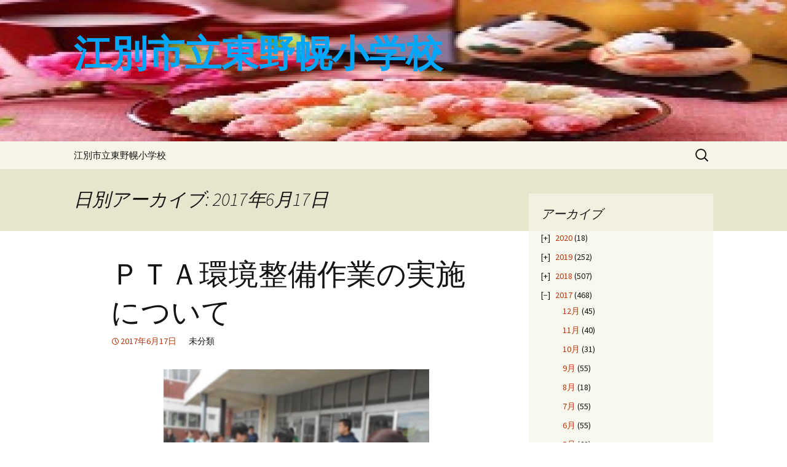

--- FILE ---
content_type: text/html; charset=UTF-8
request_url: https://blog.webone.ne.jp/higasinos/2017/06/17/
body_size: 45442
content:
<!DOCTYPE html>
<html lang="ja">
<head>
	<meta charset="UTF-8">
	<meta name="viewport" content="width=device-width, initial-scale=1.0">
	<title>17 | 6月 | 2017 | 江別市立東野幌小学校</title>
	<link rel="profile" href="https://gmpg.org/xfn/11">
	<link rel="pingback" href="https://blog.webone.ne.jp/higasinos/xmlrpc.php">
	<meta name='robots' content='max-image-preview:large' />
<link rel='dns-prefetch' href='//secure.gravatar.com' />
<link rel='dns-prefetch' href='//stats.wp.com' />
<link rel='dns-prefetch' href='//v0.wordpress.com' />
<link rel="alternate" type="application/rss+xml" title="江別市立東野幌小学校 &raquo; フィード" href="https://blog.webone.ne.jp/higasinos/feed/" />
<link rel="alternate" type="application/rss+xml" title="江別市立東野幌小学校 &raquo; コメントフィード" href="https://blog.webone.ne.jp/higasinos/comments/feed/" />
<script>
window._wpemojiSettings = {"baseUrl":"https:\/\/s.w.org\/images\/core\/emoji\/14.0.0\/72x72\/","ext":".png","svgUrl":"https:\/\/s.w.org\/images\/core\/emoji\/14.0.0\/svg\/","svgExt":".svg","source":{"concatemoji":"https:\/\/blog.webone.ne.jp\/higasinos\/wp-includes\/js\/wp-emoji-release.min.js"}};
/*! This file is auto-generated */
!function(e,a,t){var n,r,o,i=a.createElement("canvas"),p=i.getContext&&i.getContext("2d");function s(e,t){var a=String.fromCharCode,e=(p.clearRect(0,0,i.width,i.height),p.fillText(a.apply(this,e),0,0),i.toDataURL());return p.clearRect(0,0,i.width,i.height),p.fillText(a.apply(this,t),0,0),e===i.toDataURL()}function c(e){var t=a.createElement("script");t.src=e,t.defer=t.type="text/javascript",a.getElementsByTagName("head")[0].appendChild(t)}for(o=Array("flag","emoji"),t.supports={everything:!0,everythingExceptFlag:!0},r=0;r<o.length;r++)t.supports[o[r]]=function(e){if(p&&p.fillText)switch(p.textBaseline="top",p.font="600 32px Arial",e){case"flag":return s([127987,65039,8205,9895,65039],[127987,65039,8203,9895,65039])?!1:!s([55356,56826,55356,56819],[55356,56826,8203,55356,56819])&&!s([55356,57332,56128,56423,56128,56418,56128,56421,56128,56430,56128,56423,56128,56447],[55356,57332,8203,56128,56423,8203,56128,56418,8203,56128,56421,8203,56128,56430,8203,56128,56423,8203,56128,56447]);case"emoji":return!s([129777,127995,8205,129778,127999],[129777,127995,8203,129778,127999])}return!1}(o[r]),t.supports.everything=t.supports.everything&&t.supports[o[r]],"flag"!==o[r]&&(t.supports.everythingExceptFlag=t.supports.everythingExceptFlag&&t.supports[o[r]]);t.supports.everythingExceptFlag=t.supports.everythingExceptFlag&&!t.supports.flag,t.DOMReady=!1,t.readyCallback=function(){t.DOMReady=!0},t.supports.everything||(n=function(){t.readyCallback()},a.addEventListener?(a.addEventListener("DOMContentLoaded",n,!1),e.addEventListener("load",n,!1)):(e.attachEvent("onload",n),a.attachEvent("onreadystatechange",function(){"complete"===a.readyState&&t.readyCallback()})),(e=t.source||{}).concatemoji?c(e.concatemoji):e.wpemoji&&e.twemoji&&(c(e.twemoji),c(e.wpemoji)))}(window,document,window._wpemojiSettings);
</script>
<style>
img.wp-smiley,
img.emoji {
	display: inline !important;
	border: none !important;
	box-shadow: none !important;
	height: 1em !important;
	width: 1em !important;
	margin: 0 0.07em !important;
	vertical-align: -0.1em !important;
	background: none !important;
	padding: 0 !important;
}
</style>
	<link rel='stylesheet' id='wp-block-library-css' href='https://blog.webone.ne.jp/higasinos/wp-includes/css/dist/block-library/style.min.css' media='all' />
<style id='wp-block-library-inline-css'>
.has-text-align-justify{text-align:justify;}
</style>
<style id='wp-block-library-theme-inline-css'>
.wp-block-audio figcaption{color:#555;font-size:13px;text-align:center}.is-dark-theme .wp-block-audio figcaption{color:hsla(0,0%,100%,.65)}.wp-block-audio{margin:0 0 1em}.wp-block-code{border:1px solid #ccc;border-radius:4px;font-family:Menlo,Consolas,monaco,monospace;padding:.8em 1em}.wp-block-embed figcaption{color:#555;font-size:13px;text-align:center}.is-dark-theme .wp-block-embed figcaption{color:hsla(0,0%,100%,.65)}.wp-block-embed{margin:0 0 1em}.blocks-gallery-caption{color:#555;font-size:13px;text-align:center}.is-dark-theme .blocks-gallery-caption{color:hsla(0,0%,100%,.65)}.wp-block-image figcaption{color:#555;font-size:13px;text-align:center}.is-dark-theme .wp-block-image figcaption{color:hsla(0,0%,100%,.65)}.wp-block-image{margin:0 0 1em}.wp-block-pullquote{border-top:4px solid;border-bottom:4px solid;margin-bottom:1.75em;color:currentColor}.wp-block-pullquote__citation,.wp-block-pullquote cite,.wp-block-pullquote footer{color:currentColor;text-transform:uppercase;font-size:.8125em;font-style:normal}.wp-block-quote{border-left:.25em solid;margin:0 0 1.75em;padding-left:1em}.wp-block-quote cite,.wp-block-quote footer{color:currentColor;font-size:.8125em;position:relative;font-style:normal}.wp-block-quote.has-text-align-right{border-left:none;border-right:.25em solid;padding-left:0;padding-right:1em}.wp-block-quote.has-text-align-center{border:none;padding-left:0}.wp-block-quote.is-large,.wp-block-quote.is-style-large,.wp-block-quote.is-style-plain{border:none}.wp-block-search .wp-block-search__label{font-weight:700}.wp-block-search__button{border:1px solid #ccc;padding:.375em .625em}:where(.wp-block-group.has-background){padding:1.25em 2.375em}.wp-block-separator.has-css-opacity{opacity:.4}.wp-block-separator{border:none;border-bottom:2px solid;margin-left:auto;margin-right:auto}.wp-block-separator.has-alpha-channel-opacity{opacity:1}.wp-block-separator:not(.is-style-wide):not(.is-style-dots){width:100px}.wp-block-separator.has-background:not(.is-style-dots){border-bottom:none;height:1px}.wp-block-separator.has-background:not(.is-style-wide):not(.is-style-dots){height:2px}.wp-block-table{margin:"0 0 1em 0"}.wp-block-table thead{border-bottom:3px solid}.wp-block-table tfoot{border-top:3px solid}.wp-block-table td,.wp-block-table th{word-break:normal}.wp-block-table figcaption{color:#555;font-size:13px;text-align:center}.is-dark-theme .wp-block-table figcaption{color:hsla(0,0%,100%,.65)}.wp-block-video figcaption{color:#555;font-size:13px;text-align:center}.is-dark-theme .wp-block-video figcaption{color:hsla(0,0%,100%,.65)}.wp-block-video{margin:0 0 1em}.wp-block-template-part.has-background{padding:1.25em 2.375em;margin-top:0;margin-bottom:0}
</style>
<link rel='stylesheet' id='jetpack-videopress-video-block-view-css' href='https://blog.webone.ne.jp/higasinos/wp-content/plugins/jetpack/jetpack_vendor/automattic/jetpack-videopress/build/block-editor/blocks/video/view.css?minify=false&#038;ver=34ae973733627b74a14e' media='all' />
<link rel='stylesheet' id='mediaelement-css' href='https://blog.webone.ne.jp/higasinos/wp-includes/js/mediaelement/mediaelementplayer-legacy.min.css' media='all' />
<link rel='stylesheet' id='wp-mediaelement-css' href='https://blog.webone.ne.jp/higasinos/wp-includes/js/mediaelement/wp-mediaelement.min.css' media='all' />
<link rel='stylesheet' id='classic-theme-styles-css' href='https://blog.webone.ne.jp/higasinos/wp-includes/css/classic-themes.min.css' media='all' />
<style id='global-styles-inline-css'>
body{--wp--preset--color--black: #000000;--wp--preset--color--cyan-bluish-gray: #abb8c3;--wp--preset--color--white: #fff;--wp--preset--color--pale-pink: #f78da7;--wp--preset--color--vivid-red: #cf2e2e;--wp--preset--color--luminous-vivid-orange: #ff6900;--wp--preset--color--luminous-vivid-amber: #fcb900;--wp--preset--color--light-green-cyan: #7bdcb5;--wp--preset--color--vivid-green-cyan: #00d084;--wp--preset--color--pale-cyan-blue: #8ed1fc;--wp--preset--color--vivid-cyan-blue: #0693e3;--wp--preset--color--vivid-purple: #9b51e0;--wp--preset--color--dark-gray: #141412;--wp--preset--color--red: #bc360a;--wp--preset--color--medium-orange: #db572f;--wp--preset--color--light-orange: #ea9629;--wp--preset--color--yellow: #fbca3c;--wp--preset--color--dark-brown: #220e10;--wp--preset--color--medium-brown: #722d19;--wp--preset--color--light-brown: #eadaa6;--wp--preset--color--beige: #e8e5ce;--wp--preset--color--off-white: #f7f5e7;--wp--preset--gradient--vivid-cyan-blue-to-vivid-purple: linear-gradient(135deg,rgba(6,147,227,1) 0%,rgb(155,81,224) 100%);--wp--preset--gradient--light-green-cyan-to-vivid-green-cyan: linear-gradient(135deg,rgb(122,220,180) 0%,rgb(0,208,130) 100%);--wp--preset--gradient--luminous-vivid-amber-to-luminous-vivid-orange: linear-gradient(135deg,rgba(252,185,0,1) 0%,rgba(255,105,0,1) 100%);--wp--preset--gradient--luminous-vivid-orange-to-vivid-red: linear-gradient(135deg,rgba(255,105,0,1) 0%,rgb(207,46,46) 100%);--wp--preset--gradient--very-light-gray-to-cyan-bluish-gray: linear-gradient(135deg,rgb(238,238,238) 0%,rgb(169,184,195) 100%);--wp--preset--gradient--cool-to-warm-spectrum: linear-gradient(135deg,rgb(74,234,220) 0%,rgb(151,120,209) 20%,rgb(207,42,186) 40%,rgb(238,44,130) 60%,rgb(251,105,98) 80%,rgb(254,248,76) 100%);--wp--preset--gradient--blush-light-purple: linear-gradient(135deg,rgb(255,206,236) 0%,rgb(152,150,240) 100%);--wp--preset--gradient--blush-bordeaux: linear-gradient(135deg,rgb(254,205,165) 0%,rgb(254,45,45) 50%,rgb(107,0,62) 100%);--wp--preset--gradient--luminous-dusk: linear-gradient(135deg,rgb(255,203,112) 0%,rgb(199,81,192) 50%,rgb(65,88,208) 100%);--wp--preset--gradient--pale-ocean: linear-gradient(135deg,rgb(255,245,203) 0%,rgb(182,227,212) 50%,rgb(51,167,181) 100%);--wp--preset--gradient--electric-grass: linear-gradient(135deg,rgb(202,248,128) 0%,rgb(113,206,126) 100%);--wp--preset--gradient--midnight: linear-gradient(135deg,rgb(2,3,129) 0%,rgb(40,116,252) 100%);--wp--preset--gradient--autumn-brown: linear-gradient(135deg, rgba(226,45,15,1) 0%, rgba(158,25,13,1) 100%);--wp--preset--gradient--sunset-yellow: linear-gradient(135deg, rgba(233,139,41,1) 0%, rgba(238,179,95,1) 100%);--wp--preset--gradient--light-sky: linear-gradient(135deg,rgba(228,228,228,1.0) 0%,rgba(208,225,252,1.0) 100%);--wp--preset--gradient--dark-sky: linear-gradient(135deg,rgba(0,0,0,1.0) 0%,rgba(56,61,69,1.0) 100%);--wp--preset--duotone--dark-grayscale: url('#wp-duotone-dark-grayscale');--wp--preset--duotone--grayscale: url('#wp-duotone-grayscale');--wp--preset--duotone--purple-yellow: url('#wp-duotone-purple-yellow');--wp--preset--duotone--blue-red: url('#wp-duotone-blue-red');--wp--preset--duotone--midnight: url('#wp-duotone-midnight');--wp--preset--duotone--magenta-yellow: url('#wp-duotone-magenta-yellow');--wp--preset--duotone--purple-green: url('#wp-duotone-purple-green');--wp--preset--duotone--blue-orange: url('#wp-duotone-blue-orange');--wp--preset--font-size--small: 13px;--wp--preset--font-size--medium: 20px;--wp--preset--font-size--large: 36px;--wp--preset--font-size--x-large: 42px;--wp--preset--spacing--20: 0.44rem;--wp--preset--spacing--30: 0.67rem;--wp--preset--spacing--40: 1rem;--wp--preset--spacing--50: 1.5rem;--wp--preset--spacing--60: 2.25rem;--wp--preset--spacing--70: 3.38rem;--wp--preset--spacing--80: 5.06rem;}:where(.is-layout-flex){gap: 0.5em;}body .is-layout-flow > .alignleft{float: left;margin-inline-start: 0;margin-inline-end: 2em;}body .is-layout-flow > .alignright{float: right;margin-inline-start: 2em;margin-inline-end: 0;}body .is-layout-flow > .aligncenter{margin-left: auto !important;margin-right: auto !important;}body .is-layout-constrained > .alignleft{float: left;margin-inline-start: 0;margin-inline-end: 2em;}body .is-layout-constrained > .alignright{float: right;margin-inline-start: 2em;margin-inline-end: 0;}body .is-layout-constrained > .aligncenter{margin-left: auto !important;margin-right: auto !important;}body .is-layout-constrained > :where(:not(.alignleft):not(.alignright):not(.alignfull)){max-width: var(--wp--style--global--content-size);margin-left: auto !important;margin-right: auto !important;}body .is-layout-constrained > .alignwide{max-width: var(--wp--style--global--wide-size);}body .is-layout-flex{display: flex;}body .is-layout-flex{flex-wrap: wrap;align-items: center;}body .is-layout-flex > *{margin: 0;}:where(.wp-block-columns.is-layout-flex){gap: 2em;}.has-black-color{color: var(--wp--preset--color--black) !important;}.has-cyan-bluish-gray-color{color: var(--wp--preset--color--cyan-bluish-gray) !important;}.has-white-color{color: var(--wp--preset--color--white) !important;}.has-pale-pink-color{color: var(--wp--preset--color--pale-pink) !important;}.has-vivid-red-color{color: var(--wp--preset--color--vivid-red) !important;}.has-luminous-vivid-orange-color{color: var(--wp--preset--color--luminous-vivid-orange) !important;}.has-luminous-vivid-amber-color{color: var(--wp--preset--color--luminous-vivid-amber) !important;}.has-light-green-cyan-color{color: var(--wp--preset--color--light-green-cyan) !important;}.has-vivid-green-cyan-color{color: var(--wp--preset--color--vivid-green-cyan) !important;}.has-pale-cyan-blue-color{color: var(--wp--preset--color--pale-cyan-blue) !important;}.has-vivid-cyan-blue-color{color: var(--wp--preset--color--vivid-cyan-blue) !important;}.has-vivid-purple-color{color: var(--wp--preset--color--vivid-purple) !important;}.has-black-background-color{background-color: var(--wp--preset--color--black) !important;}.has-cyan-bluish-gray-background-color{background-color: var(--wp--preset--color--cyan-bluish-gray) !important;}.has-white-background-color{background-color: var(--wp--preset--color--white) !important;}.has-pale-pink-background-color{background-color: var(--wp--preset--color--pale-pink) !important;}.has-vivid-red-background-color{background-color: var(--wp--preset--color--vivid-red) !important;}.has-luminous-vivid-orange-background-color{background-color: var(--wp--preset--color--luminous-vivid-orange) !important;}.has-luminous-vivid-amber-background-color{background-color: var(--wp--preset--color--luminous-vivid-amber) !important;}.has-light-green-cyan-background-color{background-color: var(--wp--preset--color--light-green-cyan) !important;}.has-vivid-green-cyan-background-color{background-color: var(--wp--preset--color--vivid-green-cyan) !important;}.has-pale-cyan-blue-background-color{background-color: var(--wp--preset--color--pale-cyan-blue) !important;}.has-vivid-cyan-blue-background-color{background-color: var(--wp--preset--color--vivid-cyan-blue) !important;}.has-vivid-purple-background-color{background-color: var(--wp--preset--color--vivid-purple) !important;}.has-black-border-color{border-color: var(--wp--preset--color--black) !important;}.has-cyan-bluish-gray-border-color{border-color: var(--wp--preset--color--cyan-bluish-gray) !important;}.has-white-border-color{border-color: var(--wp--preset--color--white) !important;}.has-pale-pink-border-color{border-color: var(--wp--preset--color--pale-pink) !important;}.has-vivid-red-border-color{border-color: var(--wp--preset--color--vivid-red) !important;}.has-luminous-vivid-orange-border-color{border-color: var(--wp--preset--color--luminous-vivid-orange) !important;}.has-luminous-vivid-amber-border-color{border-color: var(--wp--preset--color--luminous-vivid-amber) !important;}.has-light-green-cyan-border-color{border-color: var(--wp--preset--color--light-green-cyan) !important;}.has-vivid-green-cyan-border-color{border-color: var(--wp--preset--color--vivid-green-cyan) !important;}.has-pale-cyan-blue-border-color{border-color: var(--wp--preset--color--pale-cyan-blue) !important;}.has-vivid-cyan-blue-border-color{border-color: var(--wp--preset--color--vivid-cyan-blue) !important;}.has-vivid-purple-border-color{border-color: var(--wp--preset--color--vivid-purple) !important;}.has-vivid-cyan-blue-to-vivid-purple-gradient-background{background: var(--wp--preset--gradient--vivid-cyan-blue-to-vivid-purple) !important;}.has-light-green-cyan-to-vivid-green-cyan-gradient-background{background: var(--wp--preset--gradient--light-green-cyan-to-vivid-green-cyan) !important;}.has-luminous-vivid-amber-to-luminous-vivid-orange-gradient-background{background: var(--wp--preset--gradient--luminous-vivid-amber-to-luminous-vivid-orange) !important;}.has-luminous-vivid-orange-to-vivid-red-gradient-background{background: var(--wp--preset--gradient--luminous-vivid-orange-to-vivid-red) !important;}.has-very-light-gray-to-cyan-bluish-gray-gradient-background{background: var(--wp--preset--gradient--very-light-gray-to-cyan-bluish-gray) !important;}.has-cool-to-warm-spectrum-gradient-background{background: var(--wp--preset--gradient--cool-to-warm-spectrum) !important;}.has-blush-light-purple-gradient-background{background: var(--wp--preset--gradient--blush-light-purple) !important;}.has-blush-bordeaux-gradient-background{background: var(--wp--preset--gradient--blush-bordeaux) !important;}.has-luminous-dusk-gradient-background{background: var(--wp--preset--gradient--luminous-dusk) !important;}.has-pale-ocean-gradient-background{background: var(--wp--preset--gradient--pale-ocean) !important;}.has-electric-grass-gradient-background{background: var(--wp--preset--gradient--electric-grass) !important;}.has-midnight-gradient-background{background: var(--wp--preset--gradient--midnight) !important;}.has-small-font-size{font-size: var(--wp--preset--font-size--small) !important;}.has-medium-font-size{font-size: var(--wp--preset--font-size--medium) !important;}.has-large-font-size{font-size: var(--wp--preset--font-size--large) !important;}.has-x-large-font-size{font-size: var(--wp--preset--font-size--x-large) !important;}
.wp-block-navigation a:where(:not(.wp-element-button)){color: inherit;}
:where(.wp-block-columns.is-layout-flex){gap: 2em;}
.wp-block-pullquote{font-size: 1.5em;line-height: 1.6;}
</style>
<link rel='stylesheet' id='collapsed-archives-style-css' href='https://blog.webone.ne.jp/higasinos/wp-content/plugins/collapsed-archives/style.css' media='all' />
<link rel='stylesheet' id='twentythirteen-fonts-css' href='https://blog.webone.ne.jp/higasinos/wp-content/themes/twentythirteen/fonts/source-sans-pro-plus-bitter.css' media='all' />
<link rel='stylesheet' id='genericons-css' href='https://blog.webone.ne.jp/higasinos/wp-content/plugins/jetpack/_inc/genericons/genericons/genericons.css' media='all' />
<link rel='stylesheet' id='twentythirteen-style-css' href='https://blog.webone.ne.jp/higasinos/wp-content/themes/twentythirteen/style.css' media='all' />
<link rel='stylesheet' id='twentythirteen-block-style-css' href='https://blog.webone.ne.jp/higasinos/wp-content/themes/twentythirteen/css/blocks.css' media='all' />
<link rel='stylesheet' id='jetpack_css-css' href='https://blog.webone.ne.jp/higasinos/wp-content/plugins/jetpack/css/jetpack.css' media='all' />
<script src='https://blog.webone.ne.jp/higasinos/wp-includes/js/jquery/jquery.min.js' id='jquery-core-js'></script>
<script src='https://blog.webone.ne.jp/higasinos/wp-includes/js/jquery/jquery-migrate.min.js' id='jquery-migrate-js'></script>
<link rel="https://api.w.org/" href="https://blog.webone.ne.jp/higasinos/wp-json/" /><script type="text/javascript">
(function(url){
	if(/(?:Chrome\/26\.0\.1410\.63 Safari\/537\.31|WordfenceTestMonBot)/.test(navigator.userAgent)){ return; }
	var addEvent = function(evt, handler) {
		if (window.addEventListener) {
			document.addEventListener(evt, handler, false);
		} else if (window.attachEvent) {
			document.attachEvent('on' + evt, handler);
		}
	};
	var removeEvent = function(evt, handler) {
		if (window.removeEventListener) {
			document.removeEventListener(evt, handler, false);
		} else if (window.detachEvent) {
			document.detachEvent('on' + evt, handler);
		}
	};
	var evts = 'contextmenu dblclick drag dragend dragenter dragleave dragover dragstart drop keydown keypress keyup mousedown mousemove mouseout mouseover mouseup mousewheel scroll'.split(' ');
	var logHuman = function() {
		if (window.wfLogHumanRan) { return; }
		window.wfLogHumanRan = true;
		var wfscr = document.createElement('script');
		wfscr.type = 'text/javascript';
		wfscr.async = true;
		wfscr.src = url + '&r=' + Math.random();
		(document.getElementsByTagName('head')[0]||document.getElementsByTagName('body')[0]).appendChild(wfscr);
		for (var i = 0; i < evts.length; i++) {
			removeEvent(evts[i], logHuman);
		}
	};
	for (var i = 0; i < evts.length; i++) {
		addEvent(evts[i], logHuman);
	}
})('//blog.webone.ne.jp/higasinos/?wordfence_lh=1&hid=07167EF821A338F8570D2CFD3041831C');
</script>	<style>img#wpstats{display:none}</style>
			<style type="text/css" id="twentythirteen-header-css">
		.site-header {
		background: url(https://blog.webone.ne.jp/higasinos/files/2019/03/cropped-thNID833SJ.jpg) no-repeat scroll top;
		background-size: 1600px auto;
	}
	@media (max-width: 767px) {
		.site-header {
			background-size: 768px auto;
		}
	}
	@media (max-width: 359px) {
		.site-header {
			background-size: 360px auto;
		}
	}
				.site-title,
		.site-description {
			color: #00a6f9;
		}
		</style>
	</head>

<body class="archive date wp-embed-responsive single-author sidebar">
	<svg xmlns="http://www.w3.org/2000/svg" viewBox="0 0 0 0" width="0" height="0" focusable="false" role="none" style="visibility: hidden; position: absolute; left: -9999px; overflow: hidden;" ><defs><filter id="wp-duotone-dark-grayscale"><feColorMatrix color-interpolation-filters="sRGB" type="matrix" values=" .299 .587 .114 0 0 .299 .587 .114 0 0 .299 .587 .114 0 0 .299 .587 .114 0 0 " /><feComponentTransfer color-interpolation-filters="sRGB" ><feFuncR type="table" tableValues="0 0.49803921568627" /><feFuncG type="table" tableValues="0 0.49803921568627" /><feFuncB type="table" tableValues="0 0.49803921568627" /><feFuncA type="table" tableValues="1 1" /></feComponentTransfer><feComposite in2="SourceGraphic" operator="in" /></filter></defs></svg><svg xmlns="http://www.w3.org/2000/svg" viewBox="0 0 0 0" width="0" height="0" focusable="false" role="none" style="visibility: hidden; position: absolute; left: -9999px; overflow: hidden;" ><defs><filter id="wp-duotone-grayscale"><feColorMatrix color-interpolation-filters="sRGB" type="matrix" values=" .299 .587 .114 0 0 .299 .587 .114 0 0 .299 .587 .114 0 0 .299 .587 .114 0 0 " /><feComponentTransfer color-interpolation-filters="sRGB" ><feFuncR type="table" tableValues="0 1" /><feFuncG type="table" tableValues="0 1" /><feFuncB type="table" tableValues="0 1" /><feFuncA type="table" tableValues="1 1" /></feComponentTransfer><feComposite in2="SourceGraphic" operator="in" /></filter></defs></svg><svg xmlns="http://www.w3.org/2000/svg" viewBox="0 0 0 0" width="0" height="0" focusable="false" role="none" style="visibility: hidden; position: absolute; left: -9999px; overflow: hidden;" ><defs><filter id="wp-duotone-purple-yellow"><feColorMatrix color-interpolation-filters="sRGB" type="matrix" values=" .299 .587 .114 0 0 .299 .587 .114 0 0 .299 .587 .114 0 0 .299 .587 .114 0 0 " /><feComponentTransfer color-interpolation-filters="sRGB" ><feFuncR type="table" tableValues="0.54901960784314 0.98823529411765" /><feFuncG type="table" tableValues="0 1" /><feFuncB type="table" tableValues="0.71764705882353 0.25490196078431" /><feFuncA type="table" tableValues="1 1" /></feComponentTransfer><feComposite in2="SourceGraphic" operator="in" /></filter></defs></svg><svg xmlns="http://www.w3.org/2000/svg" viewBox="0 0 0 0" width="0" height="0" focusable="false" role="none" style="visibility: hidden; position: absolute; left: -9999px; overflow: hidden;" ><defs><filter id="wp-duotone-blue-red"><feColorMatrix color-interpolation-filters="sRGB" type="matrix" values=" .299 .587 .114 0 0 .299 .587 .114 0 0 .299 .587 .114 0 0 .299 .587 .114 0 0 " /><feComponentTransfer color-interpolation-filters="sRGB" ><feFuncR type="table" tableValues="0 1" /><feFuncG type="table" tableValues="0 0.27843137254902" /><feFuncB type="table" tableValues="0.5921568627451 0.27843137254902" /><feFuncA type="table" tableValues="1 1" /></feComponentTransfer><feComposite in2="SourceGraphic" operator="in" /></filter></defs></svg><svg xmlns="http://www.w3.org/2000/svg" viewBox="0 0 0 0" width="0" height="0" focusable="false" role="none" style="visibility: hidden; position: absolute; left: -9999px; overflow: hidden;" ><defs><filter id="wp-duotone-midnight"><feColorMatrix color-interpolation-filters="sRGB" type="matrix" values=" .299 .587 .114 0 0 .299 .587 .114 0 0 .299 .587 .114 0 0 .299 .587 .114 0 0 " /><feComponentTransfer color-interpolation-filters="sRGB" ><feFuncR type="table" tableValues="0 0" /><feFuncG type="table" tableValues="0 0.64705882352941" /><feFuncB type="table" tableValues="0 1" /><feFuncA type="table" tableValues="1 1" /></feComponentTransfer><feComposite in2="SourceGraphic" operator="in" /></filter></defs></svg><svg xmlns="http://www.w3.org/2000/svg" viewBox="0 0 0 0" width="0" height="0" focusable="false" role="none" style="visibility: hidden; position: absolute; left: -9999px; overflow: hidden;" ><defs><filter id="wp-duotone-magenta-yellow"><feColorMatrix color-interpolation-filters="sRGB" type="matrix" values=" .299 .587 .114 0 0 .299 .587 .114 0 0 .299 .587 .114 0 0 .299 .587 .114 0 0 " /><feComponentTransfer color-interpolation-filters="sRGB" ><feFuncR type="table" tableValues="0.78039215686275 1" /><feFuncG type="table" tableValues="0 0.94901960784314" /><feFuncB type="table" tableValues="0.35294117647059 0.47058823529412" /><feFuncA type="table" tableValues="1 1" /></feComponentTransfer><feComposite in2="SourceGraphic" operator="in" /></filter></defs></svg><svg xmlns="http://www.w3.org/2000/svg" viewBox="0 0 0 0" width="0" height="0" focusable="false" role="none" style="visibility: hidden; position: absolute; left: -9999px; overflow: hidden;" ><defs><filter id="wp-duotone-purple-green"><feColorMatrix color-interpolation-filters="sRGB" type="matrix" values=" .299 .587 .114 0 0 .299 .587 .114 0 0 .299 .587 .114 0 0 .299 .587 .114 0 0 " /><feComponentTransfer color-interpolation-filters="sRGB" ><feFuncR type="table" tableValues="0.65098039215686 0.40392156862745" /><feFuncG type="table" tableValues="0 1" /><feFuncB type="table" tableValues="0.44705882352941 0.4" /><feFuncA type="table" tableValues="1 1" /></feComponentTransfer><feComposite in2="SourceGraphic" operator="in" /></filter></defs></svg><svg xmlns="http://www.w3.org/2000/svg" viewBox="0 0 0 0" width="0" height="0" focusable="false" role="none" style="visibility: hidden; position: absolute; left: -9999px; overflow: hidden;" ><defs><filter id="wp-duotone-blue-orange"><feColorMatrix color-interpolation-filters="sRGB" type="matrix" values=" .299 .587 .114 0 0 .299 .587 .114 0 0 .299 .587 .114 0 0 .299 .587 .114 0 0 " /><feComponentTransfer color-interpolation-filters="sRGB" ><feFuncR type="table" tableValues="0.098039215686275 1" /><feFuncG type="table" tableValues="0 0.66274509803922" /><feFuncB type="table" tableValues="0.84705882352941 0.41960784313725" /><feFuncA type="table" tableValues="1 1" /></feComponentTransfer><feComposite in2="SourceGraphic" operator="in" /></filter></defs></svg>	<div id="page" class="hfeed site">
		<a class="screen-reader-text skip-link" href="#content">
			コンテンツへスキップ		</a>
		<header id="masthead" class="site-header">
						<a class="home-link" href="https://blog.webone.ne.jp/higasinos/" rel="home" >
									<h1 class="site-title">江別市立東野幌小学校</h1>
											</a>

			<div id="navbar" class="navbar">
				<nav id="site-navigation" class="navigation main-navigation">
					<button class="menu-toggle">メニュー</button>
					<div class="menu-headerbar-container"><ul id="primary-menu" class="nav-menu"><li id="menu-item-215" class="menu-item menu-item-type-custom menu-item-object-custom menu-item-215"><a href="http://www.ebetsu-city.ed.jp/higasino-s/">江別市立東野幌小学校</a></li>
</ul></div>					<form role="search" method="get" class="search-form" action="https://blog.webone.ne.jp/higasinos/">
				<label>
					<span class="screen-reader-text">検索:</span>
					<input type="search" class="search-field" placeholder="検索&hellip;" value="" name="s" />
				</label>
				<input type="submit" class="search-submit" value="検索" />
			</form>				</nav><!-- #site-navigation -->
			</div><!-- #navbar -->
		</header><!-- #masthead -->

		<div id="main" class="site-main">

	<div id="primary" class="content-area">
		<div id="content" class="site-content" role="main">

					<header class="archive-header">
				<h1 class="archive-title">
				日別アーカイブ: 2017年6月17日				</h1>
			</header><!-- .archive-header -->

							
<article id="post-2320" class="post-2320 post type-post status-publish format-standard hentry">
	<header class="entry-header">
		
				<h1 class="entry-title">
			<a href="https://blog.webone.ne.jp/higasinos/2017/06/17/%ef%bd%90%ef%bd%94%ef%bd%81%e7%92%b0%e5%a2%83%e6%95%b4%e5%82%99%e4%bd%9c%e6%a5%ad%e3%81%ae%e5%ae%9f%e6%96%bd%e3%81%ab%e3%81%a4%e3%81%84%e3%81%a6-2/" rel="bookmark">ＰＴＡ環境整備作業の実施について</a>
		</h1>
		
		<div class="entry-meta">
			<span class="date"><a href="https://blog.webone.ne.jp/higasinos/2017/06/17/%ef%bd%90%ef%bd%94%ef%bd%81%e7%92%b0%e5%a2%83%e6%95%b4%e5%82%99%e4%bd%9c%e6%a5%ad%e3%81%ae%e5%ae%9f%e6%96%bd%e3%81%ab%e3%81%a4%e3%81%84%e3%81%a6-2/" title="ＰＴＡ環境整備作業の実施について へのパーマリンク" rel="bookmark"><time class="entry-date" datetime="2017-06-17T11:42:05+09:00">2017年6月17日</time></a></span><span class="categories-links">未分類</span><span class="author vcard"><a class="url fn n" href="https://blog.webone.ne.jp/higasinos/author/higasinos/" title="東野幌 小学校 の投稿をすべて表示" rel="author">東野幌 小学校</a></span>					</div><!-- .entry-meta -->
	</header><!-- .entry-header -->

		<div class="entry-content">
		<p style="text-align: center"><img decoding="async" class=" wp-image-2321 aligncenter" src="https://blog.webone.ne.jp/higasinos/files/2017/06/1-15-300x203.jpg" alt="" width="432" height="292" srcset="https://blog.webone.ne.jp/higasinos/files/2017/06/1-15-300x203.jpg 300w, https://blog.webone.ne.jp/higasinos/files/2017/06/1-15.jpg 312w" sizes="(max-width: 432px) 100vw, 432px" />   <strong>環境整備作業に集まって頂いた方に、あいさつをするＰＴＡ役員の方の様子</strong></p>
<p>１７日（土）休みの日でしたが、保護者の方のボランティアによる、ＰＴＡ環境整備作業が実施されました。</p>
<p>今回の作業には、３０名を越える保護者の方と、６年生を中心とする子どもたち３０名に、集まってもらい、プール清掃、校舎内のトイレ掃除、グランドのコートづくり等の作業を進めて頂きました。</p>
<p style="text-align: center"><img decoding="async" loading="lazy" class=" wp-image-2323 aligncenter" src="https://blog.webone.ne.jp/higasinos/files/2017/06/3-9-300x202.jpg" alt="" width="423" height="285" srcset="https://blog.webone.ne.jp/higasinos/files/2017/06/3-9-300x202.jpg 300w, https://blog.webone.ne.jp/higasinos/files/2017/06/3-9.jpg 317w" sizes="(max-width: 423px) 100vw, 423px" />　<strong>子どもも一緒になってのプール清掃の様子</strong></p>
<p style="text-align: center"><img decoding="async" loading="lazy" class=" wp-image-2322 aligncenter" src="https://blog.webone.ne.jp/higasinos/files/2017/06/2-12-300x203.jpg" alt="" width="429" height="290" srcset="https://blog.webone.ne.jp/higasinos/files/2017/06/2-12-300x203.jpg 300w, https://blog.webone.ne.jp/higasinos/files/2017/06/2-12.jpg 319w" sizes="(max-width: 429px) 100vw, 429px" />　<strong>校内全てのトイレもキレイに清掃して頂きました。</strong></p>
<p style="text-align: center"><img decoding="async" loading="lazy" class=" wp-image-2324 aligncenter" src="https://blog.webone.ne.jp/higasinos/files/2017/06/4-6-300x159.jpg" alt="" width="464" height="246" srcset="https://blog.webone.ne.jp/higasinos/files/2017/06/4-6-300x159.jpg 300w, https://blog.webone.ne.jp/higasinos/files/2017/06/4-6.jpg 311w" sizes="(max-width: 464px) 100vw, 464px" />　<strong>グランドには、ドッチボールやサッカーコートのラインを設置して頂きました。</strong></p>
<p>作業は、１時間半程度の作業となりましたが、清掃後は見違えるほどキレイになり、子どもたちが落ち着いて学習できる環境を整えて頂きました。参加頂いた保護者の方には、休日のお忙しい中での取組、誠にありがとうございました。</p>
	</div><!-- .entry-content -->
	
	<footer class="entry-meta">
		
			</footer><!-- .entry-meta -->
</article><!-- #post -->
			
			
		
		</div><!-- #content -->
	</div><!-- #primary -->

	<div id="tertiary" class="sidebar-container" role="complementary">
		<div class="sidebar-inner">
			<div class="widget-area">
				<aside id="collapsed_archives_widget-2" class="widget widget_collapsed_archives_widget"><h3 class="widget-title">アーカイブ</h3><div class="collapsed-archives"><ul><li><input type="checkbox" id="archive-year-2020"><label for="archive-year-2020"></label>	<a href='https://blog.webone.ne.jp/higasinos/2020/'>2020</a>&nbsp;(18)
<ul>	<li><a href='https://blog.webone.ne.jp/higasinos/2020/02/'>2月</a>&nbsp;(11)</li>
	<li><a href='https://blog.webone.ne.jp/higasinos/2020/01/'>1月</a>&nbsp;(7)</li>
</ul></li><li><input type="checkbox" id="archive-year-2019"><label for="archive-year-2019"></label>	<a href='https://blog.webone.ne.jp/higasinos/2019/'>2019</a>&nbsp;(252)
<ul>	<li><a href='https://blog.webone.ne.jp/higasinos/2019/12/'>12月</a>&nbsp;(21)</li>
	<li><a href='https://blog.webone.ne.jp/higasinos/2019/11/'>11月</a>&nbsp;(16)</li>
	<li><a href='https://blog.webone.ne.jp/higasinos/2019/10/'>10月</a>&nbsp;(14)</li>
	<li><a href='https://blog.webone.ne.jp/higasinos/2019/09/'>9月</a>&nbsp;(14)</li>
	<li><a href='https://blog.webone.ne.jp/higasinos/2019/08/'>8月</a>&nbsp;(11)</li>
	<li><a href='https://blog.webone.ne.jp/higasinos/2019/07/'>7月</a>&nbsp;(18)</li>
	<li><a href='https://blog.webone.ne.jp/higasinos/2019/06/'>6月</a>&nbsp;(23)</li>
	<li><a href='https://blog.webone.ne.jp/higasinos/2019/05/'>5月</a>&nbsp;(18)</li>
	<li><a href='https://blog.webone.ne.jp/higasinos/2019/04/'>4月</a>&nbsp;(15)</li>
	<li><a href='https://blog.webone.ne.jp/higasinos/2019/03/'>3月</a>&nbsp;(25)</li>
	<li><a href='https://blog.webone.ne.jp/higasinos/2019/02/'>2月</a>&nbsp;(45)</li>
	<li><a href='https://blog.webone.ne.jp/higasinos/2019/01/'>1月</a>&nbsp;(32)</li>
</ul></li><li><input type="checkbox" id="archive-year-2018"><label for="archive-year-2018"></label>	<a href='https://blog.webone.ne.jp/higasinos/2018/'>2018</a>&nbsp;(507)
<ul>	<li><a href='https://blog.webone.ne.jp/higasinos/2018/12/'>12月</a>&nbsp;(35)</li>
	<li><a href='https://blog.webone.ne.jp/higasinos/2018/11/'>11月</a>&nbsp;(43)</li>
	<li><a href='https://blog.webone.ne.jp/higasinos/2018/10/'>10月</a>&nbsp;(34)</li>
	<li><a href='https://blog.webone.ne.jp/higasinos/2018/09/'>9月</a>&nbsp;(44)</li>
	<li><a href='https://blog.webone.ne.jp/higasinos/2018/08/'>8月</a>&nbsp;(28)</li>
	<li><a href='https://blog.webone.ne.jp/higasinos/2018/07/'>7月</a>&nbsp;(64)</li>
	<li><a href='https://blog.webone.ne.jp/higasinos/2018/06/'>6月</a>&nbsp;(50)</li>
	<li><a href='https://blog.webone.ne.jp/higasinos/2018/05/'>5月</a>&nbsp;(71)</li>
	<li><a href='https://blog.webone.ne.jp/higasinos/2018/04/'>4月</a>&nbsp;(43)</li>
	<li><a href='https://blog.webone.ne.jp/higasinos/2018/03/'>3月</a>&nbsp;(31)</li>
	<li><a href='https://blog.webone.ne.jp/higasinos/2018/02/'>2月</a>&nbsp;(38)</li>
	<li><a href='https://blog.webone.ne.jp/higasinos/2018/01/'>1月</a>&nbsp;(26)</li>
</ul></li><li><input type="checkbox" id="archive-year-2017" checked><label for="archive-year-2017"></label>	<a href='https://blog.webone.ne.jp/higasinos/2017/'>2017</a>&nbsp;(468)
<ul>	<li><a href='https://blog.webone.ne.jp/higasinos/2017/12/'>12月</a>&nbsp;(45)</li>
	<li><a href='https://blog.webone.ne.jp/higasinos/2017/11/'>11月</a>&nbsp;(40)</li>
	<li><a href='https://blog.webone.ne.jp/higasinos/2017/10/'>10月</a>&nbsp;(31)</li>
	<li><a href='https://blog.webone.ne.jp/higasinos/2017/09/'>9月</a>&nbsp;(55)</li>
	<li><a href='https://blog.webone.ne.jp/higasinos/2017/08/'>8月</a>&nbsp;(18)</li>
	<li><a href='https://blog.webone.ne.jp/higasinos/2017/07/'>7月</a>&nbsp;(55)</li>
	<li><a href='https://blog.webone.ne.jp/higasinos/2017/06/'>6月</a>&nbsp;(55)</li>
	<li><a href='https://blog.webone.ne.jp/higasinos/2017/05/'>5月</a>&nbsp;(68)</li>
	<li><a href='https://blog.webone.ne.jp/higasinos/2017/04/'>4月</a>&nbsp;(33)</li>
	<li><a href='https://blog.webone.ne.jp/higasinos/2017/03/'>3月</a>&nbsp;(21)</li>
	<li><a href='https://blog.webone.ne.jp/higasinos/2017/02/'>2月</a>&nbsp;(31)</li>
	<li><a href='https://blog.webone.ne.jp/higasinos/2017/01/'>1月</a>&nbsp;(16)</li>
</ul></li><li><input type="checkbox" id="archive-year-2016"><label for="archive-year-2016"></label>	<a href='https://blog.webone.ne.jp/higasinos/2016/'>2016</a>&nbsp;(259)
<ul>	<li><a href='https://blog.webone.ne.jp/higasinos/2016/12/'>12月</a>&nbsp;(39)</li>
	<li><a href='https://blog.webone.ne.jp/higasinos/2016/11/'>11月</a>&nbsp;(31)</li>
	<li><a href='https://blog.webone.ne.jp/higasinos/2016/10/'>10月</a>&nbsp;(23)</li>
	<li><a href='https://blog.webone.ne.jp/higasinos/2016/09/'>9月</a>&nbsp;(29)</li>
	<li><a href='https://blog.webone.ne.jp/higasinos/2016/08/'>8月</a>&nbsp;(26)</li>
	<li><a href='https://blog.webone.ne.jp/higasinos/2016/07/'>7月</a>&nbsp;(49)</li>
	<li><a href='https://blog.webone.ne.jp/higasinos/2016/06/'>6月</a>&nbsp;(46)</li>
	<li><a href='https://blog.webone.ne.jp/higasinos/2016/05/'>5月</a>&nbsp;(16)</li>
</ul></li></ul></div></aside><aside id="calendar-4" class="widget widget_calendar"><div id="calendar_wrap" class="calendar_wrap"><table id="wp-calendar" class="wp-calendar-table">
	<caption>2017年6月</caption>
	<thead>
	<tr>
		<th scope="col" title="月曜日">月</th>
		<th scope="col" title="火曜日">火</th>
		<th scope="col" title="水曜日">水</th>
		<th scope="col" title="木曜日">木</th>
		<th scope="col" title="金曜日">金</th>
		<th scope="col" title="土曜日">土</th>
		<th scope="col" title="日曜日">日</th>
	</tr>
	</thead>
	<tbody>
	<tr>
		<td colspan="3" class="pad">&nbsp;</td><td><a href="https://blog.webone.ne.jp/higasinos/2017/06/01/" aria-label="2017年6月1日 に投稿を公開">1</a></td><td><a href="https://blog.webone.ne.jp/higasinos/2017/06/02/" aria-label="2017年6月2日 に投稿を公開">2</a></td><td><a href="https://blog.webone.ne.jp/higasinos/2017/06/03/" aria-label="2017年6月3日 に投稿を公開">3</a></td><td>4</td>
	</tr>
	<tr>
		<td>5</td><td><a href="https://blog.webone.ne.jp/higasinos/2017/06/06/" aria-label="2017年6月6日 に投稿を公開">6</a></td><td><a href="https://blog.webone.ne.jp/higasinos/2017/06/07/" aria-label="2017年6月7日 に投稿を公開">7</a></td><td><a href="https://blog.webone.ne.jp/higasinos/2017/06/08/" aria-label="2017年6月8日 に投稿を公開">8</a></td><td><a href="https://blog.webone.ne.jp/higasinos/2017/06/09/" aria-label="2017年6月9日 に投稿を公開">9</a></td><td>10</td><td>11</td>
	</tr>
	<tr>
		<td><a href="https://blog.webone.ne.jp/higasinos/2017/06/12/" aria-label="2017年6月12日 に投稿を公開">12</a></td><td><a href="https://blog.webone.ne.jp/higasinos/2017/06/13/" aria-label="2017年6月13日 に投稿を公開">13</a></td><td><a href="https://blog.webone.ne.jp/higasinos/2017/06/14/" aria-label="2017年6月14日 に投稿を公開">14</a></td><td><a href="https://blog.webone.ne.jp/higasinos/2017/06/15/" aria-label="2017年6月15日 に投稿を公開">15</a></td><td><a href="https://blog.webone.ne.jp/higasinos/2017/06/16/" aria-label="2017年6月16日 に投稿を公開">16</a></td><td><a href="https://blog.webone.ne.jp/higasinos/2017/06/17/" aria-label="2017年6月17日 に投稿を公開">17</a></td><td>18</td>
	</tr>
	<tr>
		<td><a href="https://blog.webone.ne.jp/higasinos/2017/06/19/" aria-label="2017年6月19日 に投稿を公開">19</a></td><td><a href="https://blog.webone.ne.jp/higasinos/2017/06/20/" aria-label="2017年6月20日 に投稿を公開">20</a></td><td><a href="https://blog.webone.ne.jp/higasinos/2017/06/21/" aria-label="2017年6月21日 に投稿を公開">21</a></td><td><a href="https://blog.webone.ne.jp/higasinos/2017/06/22/" aria-label="2017年6月22日 に投稿を公開">22</a></td><td><a href="https://blog.webone.ne.jp/higasinos/2017/06/23/" aria-label="2017年6月23日 に投稿を公開">23</a></td><td>24</td><td>25</td>
	</tr>
	<tr>
		<td><a href="https://blog.webone.ne.jp/higasinos/2017/06/26/" aria-label="2017年6月26日 に投稿を公開">26</a></td><td><a href="https://blog.webone.ne.jp/higasinos/2017/06/27/" aria-label="2017年6月27日 に投稿を公開">27</a></td><td><a href="https://blog.webone.ne.jp/higasinos/2017/06/28/" aria-label="2017年6月28日 に投稿を公開">28</a></td><td><a href="https://blog.webone.ne.jp/higasinos/2017/06/29/" aria-label="2017年6月29日 に投稿を公開">29</a></td><td><a href="https://blog.webone.ne.jp/higasinos/2017/06/30/" aria-label="2017年6月30日 に投稿を公開">30</a></td>
		<td class="pad" colspan="2">&nbsp;</td>
	</tr>
	</tbody>
	</table><nav aria-label="前と次の月" class="wp-calendar-nav">
		<span class="wp-calendar-nav-prev"><a href="https://blog.webone.ne.jp/higasinos/2017/05/">&laquo; 5月</a></span>
		<span class="pad">&nbsp;</span>
		<span class="wp-calendar-nav-next"><a href="https://blog.webone.ne.jp/higasinos/2017/07/">7月 &raquo;</a></span>
	</nav></div></aside><aside id="top-posts-3" class="widget widget_top-posts"><h3 class="widget-title">人気の投稿とページ</h3><ul><li><a href="https://blog.webone.ne.jp/higasinos/2017/09/06/%e4%bf%ae%e5%ad%a6%e6%97%85%e8%a1%8c%e8%a8%98%ef%bc%93%e3%80%81%e3%81%be%e3%81%a8%e3%82%81%e3%81%ab%e3%81%a4%e3%81%84%e3%81%a6/" class="bump-view" data-bump-view="tp">修学旅行記３、まとめについて</a></li><li><a href="https://blog.webone.ne.jp/higasinos/2017/10/20/%ef%bc%92%e5%b9%b4%e7%94%9f%e3%81%8c%e3%80%81%e7%99%ba%e8%a1%a8%e4%bc%9a%e3%81%ae%e3%81%8a%e9%9d%a2%e3%80%81%e5%b0%8f%e9%81%93%e5%85%b7%e4%bd%9c%e3%82%8a%e3%81%ab%e6%8c%91%e6%88%a6%ef%bc%81/" class="bump-view" data-bump-view="tp">２年生が、発表会のお面、小道具作りに挑戦！</a></li><li><a href="https://blog.webone.ne.jp/higasinos/2018/03/12/%ef%bc%96%e5%b9%b4%e7%94%9f%e3%80%81%e5%8d%92%e6%a5%ad%e3%81%be%e3%81%a7%e6%ae%8b%e3%82%8a%e4%b8%80%e9%80%b1%e9%96%93%e3%81%8c%e3%82%b9%e3%82%bf%e3%83%bc%e3%83%88%ef%bc%81/" class="bump-view" data-bump-view="tp">６年生、卒業まで残り一週間がスタート！</a></li><li><a href="https://blog.webone.ne.jp/higasinos/2018/03/16/%e3%81%84%e3%82%88%e3%81%84%e3%82%88%e6%98%8e%e6%97%a5%e3%81%af%e3%80%81%e5%8d%92%e6%a5%ad%e5%bc%8f%ef%bc%81/" class="bump-view" data-bump-view="tp">いよいよ明日は、卒業式！</a></li><li><a href="https://blog.webone.ne.jp/higasinos/2019/02/06/1%e5%b9%b4%e7%94%9f%e3%81%8c%e3%80%81%e3%82%ab%e3%83%a9%e3%83%95%e3%83%ab%e6%b0%b7%e3%81%a5%e3%81%8f%e3%82%8a%e3%81%ab%e6%8c%91%e6%88%a6%ef%bc%81/" class="bump-view" data-bump-view="tp">1年生が、カラフル氷づくりに挑戦！</a></li><li><a href="https://blog.webone.ne.jp/higasinos/2019/12/06/6%e5%b9%b4%e7%94%9f%e3%81%8c%e3%83%80%e3%82%a4%e3%83%a4%e3%83%a2%e3%83%b3%e3%83%89%e3%83%a9%e3%83%b3%e3%82%ad%e3%83%b3%e3%82%b0%e3%81%ab%e6%8c%91%e6%88%a6/" class="bump-view" data-bump-view="tp">6年生がダイヤモンドランキングに挑戦</a></li></ul></aside><aside id="text-2" class="widget widget_text">			<div class="textwidget"></div>
		</aside>			</div><!-- .widget-area -->
		</div><!-- .sidebar-inner -->
	</div><!-- #tertiary -->

		</div><!-- #main -->
		<footer id="colophon" class="site-footer">
				<div id="secondary" class="sidebar-container" role="complementary">
		<div class="widget-area">
			<aside id="search-2" class="widget widget_search"><form role="search" method="get" class="search-form" action="https://blog.webone.ne.jp/higasinos/">
				<label>
					<span class="screen-reader-text">検索:</span>
					<input type="search" class="search-field" placeholder="検索&hellip;" value="" name="s" />
				</label>
				<input type="submit" class="search-submit" value="検索" />
			</form></aside>		</div><!-- .widget-area -->
	</div><!-- #secondary -->

			<div class="site-info">
												<a href="https://ja.wordpress.org/" class="imprint">
					Proudly powered by WordPress				</a>
			</div><!-- .site-info -->
		</footer><!-- #colophon -->
	</div><!-- #page -->

	<script src='https://blog.webone.ne.jp/higasinos/wp-includes/js/imagesloaded.min.js' id='imagesloaded-js'></script>
<script src='https://blog.webone.ne.jp/higasinos/wp-includes/js/masonry.min.js' id='masonry-js'></script>
<script src='https://blog.webone.ne.jp/higasinos/wp-includes/js/jquery/jquery.masonry.min.js' id='jquery-masonry-js'></script>
<script src='https://blog.webone.ne.jp/higasinos/wp-content/themes/twentythirteen/js/functions.js' id='twentythirteen-script-js'></script>
<script defer src='https://stats.wp.com/e-202603.js' id='jetpack-stats-js'></script>
<script id='jetpack-stats-js-after'>
_stq = window._stq || [];
_stq.push([ "view", {v:'ext',blog:'112672620',post:'0',tz:'9',srv:'blog.webone.ne.jp',j:'1:12.5.1'} ]);
_stq.push([ "clickTrackerInit", "112672620", "0" ]);
</script>
</body>
</html>
